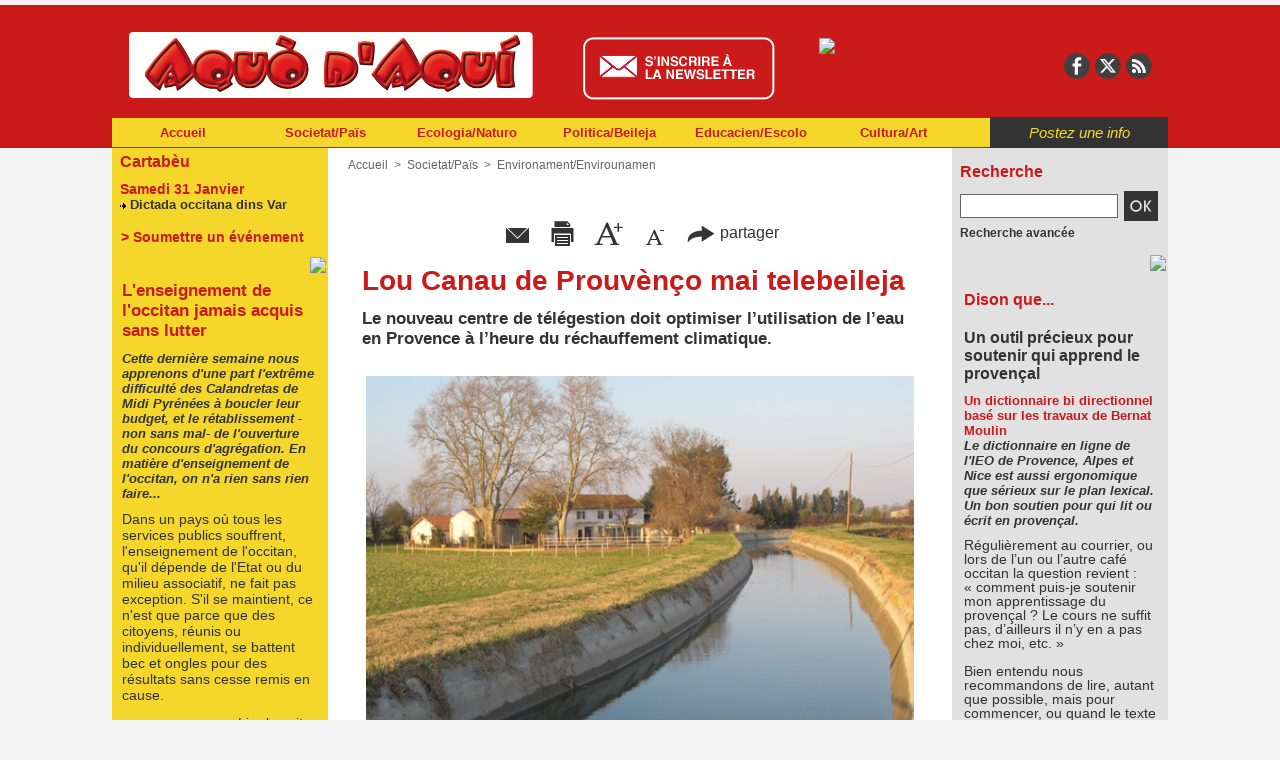

--- FILE ---
content_type: text/html; charset=UTF-8
request_url: https://www.aquodaqui.info/Lou-Canau-de-Prouvenco-mai-telebeileja_a1148.html
body_size: 14344
content:
<!DOCTYPE html PUBLIC "-//W3C//DTD XHTML 1.0 Strict//EN" "http://www.w3.org/TR/xhtml1/DTD/xhtml1-strict.dtd">
<html xmlns="http://www.w3.org/1999/xhtml" xmlns:og="http://ogp.me/ns#" xmlns:fb="http://ogp.me/ns/fb#" xml:lang="fr" lang="fr">
<head>
<title>Lou Canau de Prouvènço mai telebeileja</title>
 
<meta http-equiv="Content-Type" content="text/html; Charset=UTF-8" />
<meta name="author" lang="fr" content="Michel Neumuller" />
<meta name="keywords" content="Canal de Provence, Christian Magnin, réchauffement climatique, SCP" />
<meta name="description" content="Le nouveau centre de télégestion doit optimiser l’utilisation de l’eau en Provence à l’heure du réchauffement climatique." />

<meta property="og:url" content="https://www.aquodaqui.info/Lou-Canau-de-Prouvenco-mai-telebeileja_a1148.html" />
<meta name="image" property="og:image" content="https://www.aquodaqui.info/photo/art/grande/9355877-14968365.jpg?v=1461326395" />
<meta property="og:type" content="article" />
<meta property="og:title" content="Lou Canau de Prouvènço mai telebeileja" />
<meta property="og:description" content="Le nouveau centre de télégestion doit optimiser l’utilisation de l’eau en Provence à l’heure du réchauffement climatique." />
<meta property="og:site_name" content="Aquò d'Aqui" />
<meta property="twitter:card" content="summary_large_image" />
<meta property="twitter:image" content="https://www.aquodaqui.info/photo/art/grande/9355877-14968365.jpg?v=1461326395" />
<meta property="twitter:title" content="Lou Canau de Prouvènço mai telebeileja" />
<meta property="twitter:description" content="Le nouveau centre de télégestion doit optimiser l’utilisation de l’eau en Provence à l’heure du réchauffement climatique." />
<meta property="fb:app_id" content="197539567046056" />
<link rel="stylesheet" href="/var/style/style_4.css?v=1761849733" type="text/css" />
<link rel="stylesheet" media="only screen and (max-width : 800px)" href="/var/style/style_1104.css?v=1559829665" type="text/css" />
<link rel="stylesheet" href="/assets/css/gbfonts.min.css?v=1724246908" type="text/css">
<meta id="viewport" name="viewport" content="width=device-width, initial-scale=1.0, maximum-scale=1.0" />
<link id="css-responsive" rel="stylesheet" href="/_public/css/responsive.min.css?v=1731587507" type="text/css" />
<link rel="stylesheet" media="only screen and (max-width : 800px)" href="/var/style/style_1104_responsive.css?v=1559829665" type="text/css" />
<link rel="stylesheet" href="/var/style/style.4668958.css?v=1738226830" type="text/css" />
<link rel="stylesheet" href="/var/style/style.4668966.css?v=1589472735" type="text/css" />
<link rel="stylesheet" href="/var/style/style.4668961.css?v=1346336425" type="text/css" />
<link href="https://fonts.googleapis.com/css?family=Yanone+Kaffeesatz|Istok+Web|verdana|arial&display=swap" rel="stylesheet" type="text/css" />
<link rel="canonical" href="https://www.aquodaqui.info/Lou-Canau-de-Prouvenco-mai-telebeileja_a1148.html" />
<link rel="amphtml" href="https://www.aquodaqui.info/Lou-Canau-de-Prouvenco-mai-telebeileja_a1148.amp.html" />
<link rel="alternate" type="application/rss+xml" title="RSS" href="/xml/syndication.rss" />
<link rel="alternate" type="application/atom+xml" title="ATOM" href="/xml/atom.xml" />
<link rel="icon" href="/favicon.ico?v=1330607999" type="image/x-icon" />
<link rel="shortcut icon" href="/favicon.ico?v=1330607999" type="image/x-icon" />
 
<!-- Google file -->
<meta name="google-site-verification" content="27UJfG5VpNzJai0Jvc94vtbJXmUrpxSs0XxL0nK2ez0" />
 
<!-- Msn tags -->
<meta name="msvalidate.01" content="BA1BE87B6EB85413A19558D17D8DF57E" />
<script src="/_public/js/jquery-1.8.3.min.js?v=1731587507" type="text/javascript"></script>
<script src="/_public/js/regie_pub.js?v=1731587507" type="text/javascript"></script>
<script src="/_public/js/jquery-tiptip.min.js?v=1731587507" type="text/javascript"></script>
<script src="/_public/js/jquery.tools-1.2.7.min.js?v=1731587507" type="text/javascript"></script>
<script src="/_public/js/compress_jquery.ibox.js?v=1731587507" type="text/javascript"></script>
<script src="/_public/js/form.js?v=1731587507" type="text/javascript"></script>
<script src="/_public/js/compress_fonctions.js?v=1731587507" type="text/javascript"></script>
<script type="text/javascript">
/*<![CDATA[*//*---->*/
selected_page = ['article', ''];
selected_page = ['article', '9355877'];
var deploye10889058 = true;

function sfHover_10889058(id) {
	var func = 'hover';
	if ($('#css-responsive').length && parseInt($(window).width()) <= 800) { 
		func = 'click';
	}

	$('#' + id + ' li' + (func == 'click' ? ' > a' : '')).on(func, 
		function(e) { 
			var obj  = (func == 'click' ? $(this).parent('li') :  $(this));
			if (func == 'click') {
				$('#' + id + ' > li').each(function(index) { 
					if ($(this).attr('id') != obj.attr('id') && !$(this).find(obj).length) {
						$(this).find(' > ul:visible').each(function() { $(this).hide(); });
					}
				});
			}
			if(func == 'click' || e.type == 'mouseenter') { 
				if (obj.find('ul:first:hidden').length)	{
					sfHoverShow_10889058(obj); 
				} else if (func == 'click') {
					sfHoverHide_10889058(obj);
				}
				if (func == 'click' && obj.find('ul').length)	return false; 
			}
			else if (e.type == 'mouseleave') { sfHoverHide_10889058(obj); }
		}
	);
}
function sfHoverShow_10889058(obj) {
	obj.addClass('sfhover').css('z-index', 1000); obj.find('ul:first:hidden').each(function() { if ($(this).hasClass('lvl0')) $(this).show(); else $(this).show(); });
}
function sfHoverHide_10889058(obj) {
	obj.find('ul:visible').each(function() { if ($(this).hasClass('lvl0')) $(this).hide(); else $(this).hide();});
}
var oldTop_5457216, newTop_5457216, Timer_5457216, tmp_5457216 = 0, maxwidth_5457216;
var top_max, top_min;

function newsdefil_5457216(){
	 var img_newsdefil_5457216 = window.document.getElementById('img_newsdefil_5457216');
	 if (img_newsdefil_5457216 != null){
		 if (tmp_5457216 == 0){
			 top_max = 150;
			 top_min = 0;
			 window.document.getElementById('defilbox_5457216').style.top=top_max + 'px';
			 window.document.getElementById('defilbox_5457216').style.visibility='visible';
			 maxwidth_5457216 = img_newsdefil_5457216.offsetTop;
			 maxwidth_5457216 += top_max;
			 tmp_5457216 = 1;
		 }
		 else{
			 maxwidth_5457216 -= 2;
		 }
		 oldTop_5457216 = window.document.getElementById('defilbox_5457216').style.top;
		 pos = oldTop_5457216.indexOf('p');
		 if (pos > 0)	{ oldTop_5457216 = oldTop_5457216.substring(0,pos)*1;}
		 else		{ oldTop_5457216 = top_min;}
		 newTop_5457216 = newTop_5457216 * 1;
		 newTop_5457216 = oldTop_5457216 - 2;
		 if (maxwidth_5457216 < top_min)	{newTop_5457216 = top_max; tmp_5457216 = 0; window.document.getElementById('defilbox_5457216').style.visibility='hidden'}
		 window.document.getElementById('defilbox_5457216').style.top = newTop_5457216 + "px";
	 }
	 Timer_5457216 = setTimeout("newsdefil_5457216()", 100)
}

window.document.onload = newsdefil_5457216();

var deploye10889672 = true;

function sfHover_10889672(id) {
	var func = 'hover';
	if ($('#css-responsive').length && parseInt($(window).width()) <= 800) { 
		func = 'click';
	}

	$('#' + id + ' li' + (func == 'click' ? ' > a' : '')).on(func, 
		function(e) { 
			var obj  = (func == 'click' ? $(this).parent('li') :  $(this));
			if (func == 'click') {
				$('#' + id + ' > li').each(function(index) { 
					if ($(this).attr('id') != obj.attr('id') && !$(this).find(obj).length) {
						$(this).find(' > ul:visible').each(function() { $(this).hide(); });
					}
				});
			}
			if(func == 'click' || e.type == 'mouseenter') { 
				if (obj.find('ul:first:hidden').length)	{
					sfHoverShow_10889672(obj); 
				} else if (func == 'click') {
					sfHoverHide_10889672(obj);
				}
				if (func == 'click' && obj.find('ul').length)	return false; 
			}
			else if (e.type == 'mouseleave') { sfHoverHide_10889672(obj); }
		}
	);
}
function sfHoverShow_10889672(obj) {
	obj.addClass('sfhover').css('z-index', 1000); obj.find('ul:first:hidden').each(function() { if ($(this).hasClass('lvl0')) $(this).show(); else $(this).show(); });
}
function sfHoverHide_10889672(obj) {
	obj.find('ul:visible').each(function() { if ($(this).hasClass('lvl0')) $(this).hide(); else $(this).hide();});
}

 var GBRedirectionMode = 'IF_FOUND';
/*--*//*]]>*/

</script>
 
<!-- Perso tags -->
<!-- Facebook Pixel Code -->
<script>
  !function(f,b,e,v,n,t,s)
  {if(f.fbq)return;n=f.fbq=function(){n.callMethod?
  n.callMethod.apply(n,arguments):n.queue.push(arguments)};
  if(!f._fbq)f._fbq=n;n.push=n;n.loaded=!0;n.version='2.0';
  n.queue=[];t=b.createElement(e);t.async=!0;
  t.src=v;s=b.getElementsByTagName(e)[0];
  s.parentNode.insertBefore(t,s)}(window, document,'script',
  'https://connect.facebook.net/en_US/fbevents.js');
  fbq('init', '267360483903424');
  fbq('track', 'PageView');
</script>
<noscript><img height="1" width="1" style="display:none"
  src="https://www.facebook.com/tr?id=267360483903424&ev=PageView&noscript=1"
/></noscript>
<!-- End Facebook Pixel Code -->

<style type="text/css">
.mod_4668958 img, .mod_4668958 embed, .mod_4668958 table {
	 max-width: 548px;
}

.mod_4668958 .mod_4668958_pub {
	 min-width: 554px;
}

.mod_4668958 .mod_4668958_pub .cel1 {
	 padding: 0;
}

.mod_4668958 .photo.left .mod_4668958_pub, .mod_4668958 .photo.right .mod_4668958_pub {
	 min-width: 277px; margin: 15px 10px;
}

.mod_4668958 .photo.left .mod_4668958_pub {
	 margin-left: 0;
}

.mod_4668958 .photo.right .mod_4668958_pub {
	 margin-right: 0;
}

.mod_4668958 .para_14968365 .photo {
	 position: relative;
}


			#tiptip_holder {
				display: none;
				position: absolute;
				top: 0;
				left: 0;
				z-index: 99999;
			}
</style>

<!-- Google Analytics -->
<script type="text/javascript">

  var _gaq = _gaq || [];
  _gaq.push(['_setAccount', 'UA-32967868-1']);
  _gaq.push(['_trackPageview']);

  (function() {
    var ga = document.createElement('script'); ga.type = 'text/javascript'; ga.async = true;
    ga.src = ('https:' == document.location.protocol ? 'https://' : 'http://') + 'stats.g.doubleclick.net/dc.js';
    var s = document.getElementsByTagName('script')[0]; s.parentNode.insertBefore(ga, s);
  })();

</script>
 
</head>

<body class="mep4 home">
<div id="z_col_130_responsive" class="responsive-menu">


<!-- MOBI_swipe 28515711 -->
<div id="mod_28515711" class="mod_28515711 wm-module fullbackground  module-MOBI_swipe">
	 <div class="entete"><div class="fullmod">
		 <span>Aquò d'Aqui</span>
	 </div></div>
	<div class="cel1">
		 <ul>
			 <li class="liens" data-link="home,"><a href="https://www.aquodaqui.info/" >			 <span>
			 Accueil
			 </span>
</a></li>
			 <li class="liens" data-link="rubrique,15473580"><a href="/Dison-que_r46.html" >			 <span>
			 Dison que
			 </span>
</a></li>
			 <li class="liens" data-link="rubrique,15432601"><a href="/Environament-Envirounamen_r12.html" >			 <span>
			 Environament/Envirounamen
			 </span>
</a></li>
			 <li class="liens" data-link="rubrique,15432612"><a href="/Ecologia-Naturo_r4.html" >			 <span>
			 Ecologia/Naturo
			 </span>
</a></li>
			 <li class="liens" data-link="rubrique,15473548"><a href="/Colectivitats-Loucalo_r23.html" >			 <span>
			 Colectivitats/Loucalo
			 </span>
</a></li>
			 <li class="liens" data-link="rubrique,15473558"><a href="/Lenga-d-O_r31.html" >			 <span>
			 Lenga/d’O
			 </span>
</a></li>
			 <li class="liens" data-link="rubrique,15473569"><a href="/Scenas-Espetacle_r40.html" >			 <span>
			 Scènas/Espetacle
			 </span>
</a></li>
			 <li class="liens" data-link="rubrique,15432606"><a href="/Sciencias-Descuberto_r16.html" >			 <span>
			 Sciéncias/Descuberto
			 </span>
</a></li>
			 <li class="liens" data-link="rubrique,15473570"><a href="/Cancon-Musico_r41.html" >			 <span>
			 Cançon/Musico
			 </span>
</a></li>
		 </ul>
	</div>
</div>
</div>
<div id="main-responsive">

<div class="z_col0_td_inner z_td_colonne">
<!-- ********************************************** ZONE TITRE FULL ***************************************** -->
	 <div id="z_col0" class="full z_colonne">
		 <div class="z_col0_inner">
<div id="z_col0_responsive" class="module-responsive">

<!-- MOBI_titre 28515710 -->
<div id="mod_28515710" class="mod_28515710 module-MOBI_titre">
<div class="tablet-bg">
<div onclick="swipe()" class="swipe gbicongeneric icon-gbicongeneric-button-swipe-list"></div>
	 <a class="image mobile notablet" href="https://www.aquodaqui.info"><img src="https://www.aquodaqui.info/photo/iphone_titre_28515710.png?v=1559829618" alt="Aquo d'Aqui"  title="Aquo d'Aqui" /></a>
<div onclick="$('#search-28515710').toggle()" class="searchbutton gbicongeneric icon-gbicongeneric-search"></div>
<div id="search-28515710" class="searchbar" style="display:none">
<form action="/search/" method="get">
<div class="search-keyword"><input type="text" name="keyword" /></div>
<div class="search-button"><button>Rechercher</button></div>
</form>
</div>
</div>
</div>
</div>

<!-- pub 4685056 -->
<div id="ecart_after_4685056" class="ecart_col0" style="display:none"><hr /></div>

<!-- espace 34544730 -->
<div id="ecart_before_34544730" class="ecart_col0 " style="display:none"><hr /></div>
<div id="mod_34544730" class="mod_34544730 wm-module fullbackground "><hr /></div>
<div id="ecart_after_34544730" class="ecart_col0" style="display:none"><hr /></div>
<div id="ecart_before_4669700" class="ecart_col0 " style="display:none"><hr /></div>
<div id="mod_4669700" class="mod_4669700 wm-module module-responsive " style="_position:static">
<div class="fullmod">
<table cellpadding="0" cellspacing="0" class="module-combo nb-modules-4" style="position:relative; _position:static">
<tr>
<td class="celcombo1">
<!-- titre 4669701 -->
<div id="ecart_before_4669701" class="ecart_col0 " style="display:none"><hr /></div>
<div id="mod_4669701" class="mod_4669701 wm-module fullbackground "><div class="fullmod">
	 <div class="titre_image"><a href="https://www.aquodaqui.info/"><img src="/photo/titre_4669701.png?v=1421656352" alt="Aquo d'Aqui" title="Aquo d'Aqui" class="image"/></a></div>
</div></div>
</td>
<td class="celcombo2">
<!-- lien_perso 10889623 -->
<div id="ecart_before_10889623" class="ecart_col0 " style="display:none"><hr /></div>
<div id="mod_10889623" class="mod_10889623 wm-module fullbackground  module-lien_perso">
	 <div class="texte">
		 <a href="http://www.aquodaqui.info/newsletter/" target="_blank"> <img src="/photo/mod-10889623.png?v=1449589966" class="image" alt="http://www.aquodaqui.info/newsletter/"  /></a>
	 </div>
</div>
</td>
<td class="celcombo3">
<!-- html 22671492 -->
<div id="ecart_before_22671492" class="ecart_col0 module-responsive" style="display:none"><hr /></div>
	 <a href="https://www.helloasso.com/associations/association-aquo-d-aqui/adhesions/bulletin-d-abonnement/" target="_blank" ><img src="https://www.aquodaqui.info/docs/design/abo-new.gif" style="margin-top:8px" /></a>
</td>
<td class="celcombo4">
<!-- services_web2 4685060 -->
<div id="ecart_before_4685060" class="ecart_col0 " style="display:none"><hr /></div>
<div id="mod_4685060" class="mod_4685060 wm-module fullbackground  services_web2">
		 <div class="cel1">
					 <div class="lien">
						 <a href="http://www.facebook.com/aquo.daqui" style="height: 36px; line-height: 36px" target="_blank"><img src="/_images/services_web2/set7/facebook.png" alt="Facebook" title="Facebook" /></a>
					 </div>
					 <div class="lien">
						 <a href="http://twitter.com/Aquodaqui" style="height: 36px; line-height: 36px" target="_blank"><img src="/_images/services_web2/set7/twitter.png" alt="Twitter" title="Twitter" /></a>
					 </div>
					 <div class="lien">
						 <a href="http://www.aquodaqui.info/feeds" style="height: 36px; line-height: 36px" target="_blank"><img src="/_images/services_web2/set7/rss.png" alt="Rss" title="Rss" /></a>
					 </div>
	 <div class="clear"></div>
		 </div>
</div>
</td>
</tr>
</table>
</div>
</div>
<div id="ecart_after_4669700" class="ecart_col0" style="display:none"><hr /></div>
<div id="ecart_before_10889057" class="ecart_col0 " style="display:none"><hr /></div>
<div id="mod_10889057" class="mod_10889057 wm-module module-responsive " style="_position:static">
<div class="fullmod">
<table cellpadding="0" cellspacing="0" class="module-combo nb-modules-2" style="position:relative; _position:static">
<tr>
<td class="celcombo1">
<!-- menu_deployable 10889058 -->
<div id="ecart_before_10889058" class="ecart_col0 " style="display:none"><hr /></div>
<div id="mod_10889058" class="mod_10889058 module-menu_deployable wm-module fullbackground  colonne-b type-1 background-cell- " >
	 <div class="main_menu"><div class="fullmod">
		 <ul id="menuliste_10889058">
			 <li data-link="home," class=" titre first" id="menuliste_10889058_1"><a href="https://www.aquodaqui.info/" >Accueil</a></li>
			 <li data-link="rubrique,15432597" class=" titre" id="menuliste_10889058_2"><a href="/Societat-Pais_r1.html" >Societat/Païs</a>
			 	 <ul class="lvl0 ">
					 <li class="stitre responsive" style="display:none"><a href="/Societat-Pais_r1.html" ><span class="fake-margin" style="display:none">&nbsp;</span>Societat/Païs</a></li>
					 <li data-link="rubrique,15432601" class=" stitre" ><a href="/Environament-Envirounamen_r12.html" ><span class="fake-margin" style="display:none">&nbsp;</span>Environament/Envirounamen</a></li>
					 <li data-link="rubrique,15432603" class=" stitre" ><a href="/Energia-Energio_r13.html" ><span class="fake-margin" style="display:none">&nbsp;</span>Energia/Energìo</a></li>
					 <li data-link="rubrique,15432604" class=" stitre" ><a href="/Transport-Desplacamen_r14.html" ><span class="fake-margin" style="display:none">&nbsp;</span>Transpòrt/Desplaçamen</a></li>
					 <li data-link="rubrique,15432605" class=" stitre" ><a href="/Justicia-fach-e-facho_r15.html" ><span class="fake-margin" style="display:none">&nbsp;</span>Justícia/fach e facho</a></li>
					 <li data-link="rubrique,15432606" class=" stitre" ><a href="/Sciencias-Descuberto_r16.html" ><span class="fake-margin" style="display:none">&nbsp;</span>Sciéncias/Descuberto</a></li>
					 <li data-link="rubrique,15432607" class=" stitre" ><a href="/Santat-Medecino_r17.html" ><span class="fake-margin" style="display:none">&nbsp;</span>Santat/Medecino</a></li>
					 <li data-link="rubrique,15432608" class=" stitre" ><a href="/Lesers-S-espaceja_r18.html" ><span class="fake-margin" style="display:none">&nbsp;</span>Lesers/S’espaceja</a></li>
					 <li data-link="rubrique,15432609" class=" stitre" ><a href="/Imigrar-Despatria_r19.html" ><span class="fake-margin" style="display:none">&nbsp;</span>Imigrar/Despatria</a></li>
					 <li data-link="rubrique,15432609" class=" stitre" ><a href="/Imigrar-Despatria_r19.html" ><span class="fake-margin" style="display:none">&nbsp;</span>Imigrar/Despatria</a></li>
					 <li data-link="rubrique,15432610" class=" stitre" ><a href="/Etnias-Pople_r20.html" ><span class="fake-margin" style="display:none">&nbsp;</span>Etnias/Pople</a></li>
					 <li data-link="rubrique,15432611" class=" stitre slast" ><a href="/Gents-Persounalita_r21.html" ><span class="fake-margin" style="display:none">&nbsp;</span>Gents/Persounalita</a></li>
				 </ul>
			 </li>
			 <li data-link="rubrique,15432612" class=" titre" id="menuliste_10889058_3"><a href="/Ecologia-Naturo_r4.html" >Ecologia/Naturo</a></li>
			 <li data-link="rubrique,15473546" class=" titre" id="menuliste_10889058_4"><a href="/Politica-Beileja_r5.html" >Politica/Beileja</a>
			 	 <ul class="lvl0 ">
					 <li class="stitre responsive" style="display:none"><a href="/Politica-Beileja_r5.html" ><span class="fake-margin" style="display:none">&nbsp;</span>Politica/Beileja</a></li>
					 <li data-link="rubrique,15473547" class=" stitre" ><a href="/Assembladas-Reglamen_r22.html" ><span class="fake-margin" style="display:none">&nbsp;</span>Assembladas/Reglamen</a></li>
					 <li data-link="rubrique,15473548" class=" stitre" ><a href="/Colectivitats-Loucalo_r23.html" ><span class="fake-margin" style="display:none">&nbsp;</span>Colectivitats/Loucalo</a></li>
					 <li data-link="rubrique,15473549" class=" stitre" ><a href="/Agencament-Urbanisme_r24.html" ><span class="fake-margin" style="display:none">&nbsp;</span>Agençament/Urbanisme</a></li>
					 <li data-link="rubrique,15473551" class=" stitre" ><a href="/Bailes-Pouliti_r25.html" ><span class="fake-margin" style="display:none">&nbsp;</span>Bailes/Pouliti</a></li>
					 <li data-link="rubrique,15473552" class=" stitre" ><a href="/Sociau-Sendicau_r26.html" ><span class="fake-margin" style="display:none">&nbsp;</span>Sociau/Sendicau</a></li>
					 <li data-link="rubrique,15473553" class=" stitre" ><a href="/S-alestis-Vendra_r27.html" ><span class="fake-margin" style="display:none">&nbsp;</span>S’alestís/Vendra</a></li>
					 <li data-link="rubrique,15473554" class=" stitre" ><a href="/Conflicts-Tenesoun_r28.html" ><span class="fake-margin" style="display:none">&nbsp;</span>Conflicts/Tenesoun</a></li>
					 <li data-link="rubrique,15473555" class=" stitre" ><a href="/Gents-Persounalita_r29.html" ><span class="fake-margin" style="display:none">&nbsp;</span>Gents/Persounalita</a></li>
					 <li data-link="rubrique,15473556" class=" stitre slast" ><a href="/Estrangier-Internaciounau_r30.html" ><span class="fake-margin" style="display:none">&nbsp;</span>Estrangier/Internaciounau</a></li>
				 </ul>
			 </li>
			 <li data-link="rubrique,15473557" class=" titre" id="menuliste_10889058_5"><a href="/Educacien-Escolo_r6.html" >Educacien/Escolo</a>
			 	 <ul class="lvl0 ">
					 <li class="stitre responsive" style="display:none"><a href="/Educacien-Escolo_r6.html" ><span class="fake-margin" style="display:none">&nbsp;</span>Educacien/Escolo</a></li>
					 <li data-link="rubrique,15473558" class=" stitre" ><a href="/Lenga-d-O_r31.html" ><span class="fake-margin" style="display:none">&nbsp;</span>Lenga/d’O</a></li>
					 <li data-link="rubrique,15473560" class=" stitre" ><a href="/Formacien-Mestie_r32.html" ><span class="fake-margin" style="display:none">&nbsp;</span>Formacien/Mestié</a></li>
					 <li data-link="rubrique,15473561" class=" stitre" ><a href="/Ensenhaires-Persounau_r33.html" ><span class="fake-margin" style="display:none">&nbsp;</span>Ensenhaires/Persounau</a></li>
					 <li data-link="rubrique,15473562" class=" stitre" ><a href="/Mairala-Coumunalo_r34.html" ><span class="fake-margin" style="display:none">&nbsp;</span>Mairala/Coumunalo</a></li>
					 <li data-link="rubrique,15473563" class=" stitre" ><a href="/Calandreta-Priva_r35.html" ><span class="fake-margin" style="display:none">&nbsp;</span>Calandreta/Priva</a></li>
					 <li data-link="rubrique,15473564" class=" stitre" ><a href="/Universitat-Faculta_r36.html" ><span class="fake-margin" style="display:none">&nbsp;</span>Universitat/Faculta</a></li>
					 <li data-link="rubrique,15473564" class=" stitre" ><a href="/Universitat-Faculta_r36.html" ><span class="fake-margin" style="display:none">&nbsp;</span>Universitat/Faculta</a></li>
					 <li data-link="rubrique,15473565" class=" stitre" ><a href="/Recerca-Trouva_r37.html" ><span class="fake-margin" style="display:none">&nbsp;</span>Recerca/Trouva</a></li>
					 <li data-link="rubrique,15473566" class=" stitre" ><a href="/Professionau-Teini_r38.html" ><span class="fake-margin" style="display:none">&nbsp;</span>Professionau/Teini</a></li>
					 <li data-link="rubrique,15473567" class=" stitre slast" ><a href="/Gents-Persounalita_r39.html" ><span class="fake-margin" style="display:none">&nbsp;</span>Gents/Persounalita</a></li>
				 </ul>
			 </li>
			 <li data-link="rubrique,15473568" class=" titre last" id="menuliste_10889058_6"><a href="/Cultura-Art_r7.html" >Cultura/Art</a>
			 	 <ul class="lvl0 ">
					 <li class="stitre responsive" style="display:none"><a href="/Cultura-Art_r7.html" ><span class="fake-margin" style="display:none">&nbsp;</span>Cultura/Art</a></li>
					 <li data-link="rubrique,15473569" class=" stitre" ><a href="/Scenas-Espetacle_r40.html" ><span class="fake-margin" style="display:none">&nbsp;</span>Scènas/Espetacle</a></li>
					 <li data-link="rubrique,15473570" class=" stitre" ><a href="/Cancon-Musico_r41.html" ><span class="fake-margin" style="display:none">&nbsp;</span>Cançon/Musico</a></li>
					 <li data-link="rubrique,15473571" class=" stitre" ><a href="/Arts-Plastician_r42.html" ><span class="fake-margin" style="display:none">&nbsp;</span>Arts/Plastician</a></li>
					 <li data-link="rubrique,15473572" class=" stitre" ><a href="/Cinema-Visuau_r43.html" ><span class="fake-margin" style="display:none">&nbsp;</span>Cinema/Visuau</a></li>
					 <li data-link="rubrique,15473573" class=" stitre" ><a href="/Escriure-Publica_r44.html" ><span class="fake-margin" style="display:none">&nbsp;</span>Escriure/Publica</a></li>
					 <li data-link="rubrique,15473574" class=" stitre slast" ><a href="/Gents-Persounalita_r45.html" ><span class="fake-margin" style="display:none">&nbsp;</span>Gents/Persounalita</a></li>
				 </ul>
			 </li>
		 </ul>
	 <div class="break" style="_height:auto;"></div>
	 </div></div>
	 <div class="clear"></div>
	 <script type="text/javascript">sfHover_10889058('menuliste_10889058')</script>
</div>
</td>
<td class="celcombo2">
<!-- lien_perso 10889266 -->
<div id="ecart_before_10889266" class="ecart_col0 " style="display:none"><hr /></div>
<div id="mod_10889266" class="mod_10889266 wm-module fullbackground  module-lien_perso">
	 <div class="texte">
		 <a href="/submit/" > Postez une info</a>
	 </div>
</div>
</td>
</tr>
</table>
</div>
</div>
		 </div>
	 </div>
<!-- ********************************************** FIN ZONE TITRE FULL ************************************* -->
</div>
<div id="main">
<table id="main_table_inner" cellspacing="0">
<tr class="tr_median">
<td class="z_col1_td_inner z_td_colonne before-main-colonne">
<!-- ********************************************** COLONNE 1 ********************************************** -->
<div id="z_col1" class="z_colonne">
	 <div class="z_col1_inner z_col_median">
		 <div class="inner">

<!-- agenda 4668904 -->
<div id="mod_4668904" class="mod_4668904 wm-module fullbackground  module-agenda type-2">
	 <div class="entete"><div class="fullmod">
		 <a href="/agenda/">Cartabèu</a>
	 </div></div>
	 <ul class="liste_agenda">
		 <li class="cel1 alone">
			 <div class="evenement">
				 <div class="timeline">Samedi 31 Janvier</div>
				 <img class="image middle nomargin" src="https://www.aquodaqui.info/_images/preset/puces/arrow46.gif?v=1732287502" alt=""  /> 
				 <a href="https://www.aquodaqui.info/agenda/Dictada-occitana-dins-Var_ae2048591.html">Dictada occitana dins Var</a><br />
			 </div>
		 </li>
	 </ul>
</div>
<div id="ecart_after_4668904" class="ecart_col1"><hr /></div>

<!-- lien_perso 30168469 -->
<div id="ecart_before_30168469" class="ecart_col1 responsive" style="display:none"><hr /></div>
<div id="mod_30168469" class="mod_30168469 wm-module fullbackground  module-lien_perso">
	 <div class="texte">
		 <a href="https://www.aquodaqui.info/agenda/submit/" > > Soumettre un événement</a>
	 </div>
</div>
<div id="ecart_after_30168469" class="ecart_col1"><hr /></div>

<!-- html 4684855 -->
<div id="ecart_before_4684855" class="ecart_col1 responsive" style="display:none"><hr /></div>
	 <div align="right"><img src="https://www.aquodaqui.info/docs/design/separateur_blanc_2019.png" width="100%"  /></div>
<div id="ecart_after_4684855" class="ecart_col1"><hr /></div>

<!-- article 4668917 -->
<div id="mod_4668917" class="mod_4668917 article wm-module fullbackground  module-article">
	 <div class="cel1">
		 <h3 class="titre">L'enseignement de l'occitan jamais acquis sans lutter</h3>
		 <h4 class="chapeau">Cette dernière semaine nous apprenons d'une part l'extrême difficulté des Calandretas de Midi Pyrénées à boucler leur budget, et le rétablissement -non sans mal- de l'ouverture du concours d'agrégation. En matière d'enseignement de l'occitan, on n'a rien sans rien faire...</h4>
		 <div class="texte">
			 Dans un pays où tous les services publics souffrent, l'enseignement de l'occitan, qu'il dépende de l'Etat ou du milieu associatif, ne fait pas exception. S'il se maintient, ce n'est que parce que des citoyens, réunis ou individuellement, se battent bec et ongles pour des résultats sans cesse remis en cause.
		 </div>
		 <br class="clear" />
		 <div class="lire_suite">
			 <a href="/L-enseignement-de-l-occitan-jamais-acquis-sans-lutter_a2630.html"><span class="texte_lire_suite">Lire la suite</span></a>
		 </div>
	 </div>
</div>
<div id="ecart_after_4668917" class="ecart_col1"><hr /></div>

<!-- html 5457217 -->
<div id="ecart_before_5457217" class="ecart_col1 responsive" style="display:none"><hr /></div>
	 <div align="right"><img src="https://www.aquodaqui.info/docs/design/separateur_blanc_2019.png" width="100%"  /></div>
<div id="ecart_after_5457217" class="ecart_col1"><hr /></div>

<!-- espace 30821114 -->
<div id="ecart_before_30821114" class="ecart_col1 responsive" style="display:none"><hr /></div>
<div id="mod_30821114" class="mod_30821114 wm-module fullbackground "><hr /></div>
<div id="ecart_after_30821114" class="ecart_col1"><hr /></div>

<!-- espace 5452899 -->
<div id="ecart_before_5452899" class="ecart_col1 responsive" style="display:none"><hr /></div>
<div id="mod_5452899" class="mod_5452899 wm-module fullbackground "><hr /></div>
<div id="ecart_after_5452899" class="ecart_col1"><hr /></div>

<!-- news 5457216 -->
<div id="ecart_before_5457216" class="ecart_col1 responsive" style="display:none"><hr /></div>
<div id="mod_5457216" class="mod_5457216 wm-module fullbackground  news module-news type-1">
	 <div class="entete"><div class="fullmod">
		 <span>Les articles les plus commentés</span>
	 </div></div>
	 <div class="list-news nb-col-0">
	 <div class="support" onmouseover="javascript:clearTimeout(Timer_5457216);" onmouseout="javascript:newsdefil_5457216();">
		 <div id="defilbox_5457216" class="defilbox">
			 <img src="/_images/1.gif" id="img_newsdefil_5457216" class="image" alt="" />
		 </div>
	 </div>
	 </div>
</div>
<div id="ecart_after_5457216" class="ecart_col1"><hr /></div>

<!-- html 34768975 -->
<div id="ecart_before_34768975" class="ecart_col1 responsive" style="display:none"><hr /></div>
	 <div align="right"><img src="https://www.aquodaqui.info/docs/design/separateur_blanc_2019.png" width="100%"  /></div>
<div id="ecart_after_34768975" class="ecart_col1"><hr /></div>

<!-- espace 34768978 -->
<div id="ecart_before_34768978" class="ecart_col1 responsive" style="display:none"><hr /></div>
<div id="mod_34768978" class="mod_34768978 wm-module fullbackground "><hr /></div>
<div id="ecart_after_34768978" class="ecart_col1"><hr /></div>

<!-- menu_static 4960127 -->
<div id="ecart_before_4960127" class="ecart_col1 responsive" style="display:none"><hr /></div>
<div id="mod_4960127" class="mod_4960127 wm-module fullbackground  menu_static colonne-c background-cell- ">
	 <div class="entete"><div class="fullmod">
		 <span>Nòstrei partenaris </span>
	 </div></div>
	 <ul class="menu">
		 <li class="id1 cel1 keep-padding titre first">
			 <a href="http://www.regionpaca.fr/vivre-ensemble/culture/cultures-regionales.html" data-link="externe,http://www.regionpaca.fr/vivre-ensemble/culture/cultures-regionales.html" target="_blank">
				 <img src="/photo/mod-4960127-699108.png?v=1646304907" class="image" alt="Région Paca" />
			 </a>
		 </li>
		 <li class="id2 cel2 keep-padding titre  last">
			 <a href="https://www.departement13.fr/" data-link="externe,https://www.departement13.fr/" target="_blank">
				 <img src="/photo/mod-4960127-775073.png?v=1614597938" class="image" alt="CG13" />
			 </a>
		 </li>
	 </ul>
</div>
<div id="ecart_after_4960127" class="ecart_col1"><hr /></div>

<!-- html 4960130 -->
<div id="ecart_before_4960130" class="ecart_col1 responsive" style="display:none"><hr /></div>
	 <div align="right"><img src="https://www.aquodaqui.info/docs/design/separateur_blanc_2019.png" width="100%"  /></div>
		 </div>
	 </div>
</div>
<!-- ********************************************** FIN COLONNE 1 ****************************************** -->
</td>
<td class="z_col2_td_inner z_td_colonne main-colonne">
<!-- ********************************************** COLONNE 2 ********************************************** -->
<div id="z_col2" class="z_colonne">
	 <div class="z_col2_inner z_col_median">
		 <div class="inner">
<div id="breads" class="breadcrump breadcrumbs">
	 <a href="https://www.aquodaqui.info/">Accueil</a>
	 <span class="sepbread">&nbsp;&gt;&nbsp;</span>
	 <a href="/Societat-Pais_r1.html">Societat/Païs</a>
	 <span class="sepbread">&nbsp;&gt;&nbsp;</span>
	 <a href="/Environament-Envirounamen_r12.html">Environament/Envirounamen</a>
	 <div class="clear separate"><hr /></div>
</div>

<!-- espace 5120223 -->
<div id="mod_5120223" class="mod_5120223 wm-module fullbackground "><hr /></div>
<div class="ecart_col2" style="display:none"><hr /></div>
<div id="mod_4668958" class="mod_4668958 wm-module fullbackground  page2_article article-1148">
	 <div class="cel1">
		 <br class="texte clear" />
		 <div class="boutons_ligne" id="boutons">
<a class="bt-mail" rel="nofollow" href="/send/9355877/"><img src="/_images/icones/bt_mail_10.png?v=1731587505" class="image middle" alt="" title=""  /></a>			 &nbsp;&nbsp;
<a class="bt-print" rel="nofollow" onclick="window.open(this.href,'_blank', 'width=600, height=800, scrollbars=yes, menubar=yes, resizable=yes');return false;" href="/Lou-Canau-de-Prouvenco-mai-telebeileja_a1148.html?print=1"><img src="/_images/icones/bt_print_10.png?v=1731587505" class="image middle" alt="" title=""  /></a>			 &nbsp;&nbsp;
<a class="bt-plus" href="javascript:void(0)" onclick="javascript:setSize(10, 'access')"><img src="/_images/icones/bt_fontplus_10.png?v=1731587505" class="image pointer middle" alt="" title=""  /></a>			 &nbsp;&nbsp;
<a class="bt-moins" href="javascript:void(0)" onclick="javascript:setSize(-10, 'access')"><img src="/_images/icones/bt_fontmoins_10.png?v=1731587505" class="image pointer middle" alt="" title=""  /></a>			 &nbsp;&nbsp;
<a class="bt-share" href="javascript:void(0)" id="share_boutons_4668958"><img src="/_images/icones/bt_share_10.png?v=1731587505" class="image middle" alt="partager" title="partager"  />&nbsp;partager</a>
		 </div>
		 <div class="titre">
			 <h1 class="access">
				 Lou Canau de Prouvènço mai telebeileja
			 </h1>
		 </div>
		 <br class="texte clear" />
		 <div class="chapeau" style="">
			 <h3 class="access">
				 Le nouveau centre de télégestion doit optimiser l’utilisation de l’eau en Provence à l’heure du réchauffement climatique.
			 </h3>
		 </div>
		 <br class="texte clear" />
	 <div class="entry-content instapaper_body">
		 <br id="sep_para_1" class="sep_para access"/>
		 <div id="para_1" class="para_14968365 resize" style="">
			 <div class="photo shadow top" style="margin-bottom: 10px">
				 <a href="javascript:void(0)" rel="https://www.aquodaqui.info/photo/art/grande/9355877-14968365.jpg?v=1461326395&amp;ibox" title="210 km d'ouvrages principaux et des centaines de canaux secondaires, vannes, pompes, etc. gérés à partir du nouveau centre du Tholonet pour deux millions d'utilisateurs (photo MN)"><img class="responsive"  style="display:none" src="https://www.aquodaqui.info/photo/art/grande/9355877-14968365.jpg?v=1461326395" alt="210 km d'ouvrages principaux et des centaines de canaux secondaires, vannes, pompes, etc. gérés à partir du nouveau centre du Tholonet pour deux millions d'utilisateurs (photo MN)" title="210 km d'ouvrages principaux et des centaines de canaux secondaires, vannes, pompes, etc. gérés à partir du nouveau centre du Tholonet pour deux millions d'utilisateurs (photo MN)" />
<img class="not-responsive"  src="https://www.aquodaqui.info/photo/art/default/9355877-14968365.jpg?v=1461326472" alt="210 km d'ouvrages principaux et des centaines de canaux secondaires, vannes, pompes, etc. gérés à partir du nouveau centre du Tholonet pour deux millions d'utilisateurs (photo MN)" title="210 km d'ouvrages principaux et des centaines de canaux secondaires, vannes, pompes, etc. gérés à partir du nouveau centre du Tholonet pour deux millions d'utilisateurs (photo MN)" width="548" /></a>
				 <div class="legende legende_14968365">
					 210 km d'ouvrages principaux et des centaines de canaux secondaires, vannes, pompes, etc. gérés à partir du nouveau centre du Tholonet pour deux millions d'utilisateurs (photo MN)
				 </div>
			 </div>
			 <div class="texte">
				 <div class="access firstletter">
					 Emé 220 milien de mètre cubo d’aigo chasque an que passon dins si canau e àutri roubino, sus e souto terro, la Soucieta dóu Canau de Prouvènço tenié pèr uno grosso escoumesso de beileja la distribucioun de la mita o quàsi de la poupulacioun prouvençalo. <br />  &nbsp; <br />  Vèn d’inaugura soun nouvèu cèntre de telegestioun, que déu gaubeja quàuqui 210 km d’óubrage, quatre vint cinc restanco e jaço d’aigo, e quatre vint tres estacioun de poumpage. <br />  &nbsp; <br />  Au sèti d’aquelo soucieta publico neissudo en 1957, au Toulounet, lou cèntre, qu’a cousta dous milien d’€uro, sera beileja per sièis persouno, mai de cop en astrento au siéu. Es qu’em’un ourdinatour, à l’oustau es poussible de viha sus la bono tengudo de tant d’óubrage. <br />  &nbsp; <br />  <em>«&nbsp;Lou principau avantage es segur qu’emé d’acidènt, poudrian èstre mai reatiéu&nbsp;»</em> que dis Christian Magnin, lou baile de la Teinico à la <a class="liens" href="https://www.canal-de-provence.com/Accueil/Actualit%C3%A9s/VotreActualit%C3%A9/tabid/322/idNews/569/language/fr-FR/Default.aspx" target="_blank">SCP.</a>  <em>«&nbsp;Mai segur qu’em’acò, mai que tout poudren geri l’aigo pèr n’en perdre mens qu’avans dins la naturo&nbsp;».</em> <br />  &nbsp; <br />  A l’ouro que lou rescaufamen climati 	 <a class="liens" id='pointeribox1' href="javascript:void(0)" rel="/index.php?preaction=ibox_glossaire&amp;numero=713&amp;ibox&amp;width=320"  title=""><span class="linkword_safe liens" >chirouno</span></a>
 tóuti lei gestiounàri d’aigo, sera pas de neglegi.
				 </div>
			 </div>
			 <div class="clear"></div>
		 </div>
	 </div>
		 <br class="texte clear" />
		 <div id="date" class="date">
			 <div class="access">Vendredi 22 Avril 2016</div>
		 </div>
		 <div class="real-auteur auteur">
			 <div class="access">Michel Neumuller</div>
		 </div>
		 <br class="texte clear" />
<br />		 <div class="bloc_tags auteur">
			 <div class="access"><span class="code_tags">Tags</span> : 
<a  class="liens" href='/tags/Canal+de+Provence/'>Canal de Provence</a><span>, </span><a  class="liens" href='/tags/Christian+Magnin/'>Christian Magnin</a><span>, </span><a  class="liens" href='/tags/r%C3%A9chauffement+climatique/'>réchauffement climatique</a><span>, </span><a  class="liens" href='/tags/SCP/'>SCP</a>
			 </div>
		 </div>
		 <br class="texte clear" />
 <div style="display:none" id="hidden_fields"></div>

		 <br />
		 <!-- page2_commentaire -->
		 <a id="comments"></a>
		 <div id="mod_4668961" class="param_commentaire mod_4668961 wm-module fullbackground ">
			 <div class="cel1">
				 <a id="last_comment"></a>
			 <div id="div_form_comment">
				 <a id="infoscom"></a>
				 <div id="infos_fond_div" style="display:none;"></div>
				 <div id="title_new_comment" class="infos">Nouveau commentaire : </div>
				 <form id="form_comment" action="/Lou-Canau-de-Prouvenco-mai-telebeileja_a1148.html#last_comment" method="post" accept-charset="UTF-8">
					 <div class="infos encadre">
						 <input type="hidden" name="action" value="article" />
						 <input type="hidden" name="id_article" value="9355877" />
						 <input type="hidden" name="id_article_reel" value="9355877" />
						 <input type="hidden" name="ajout_commentaire" value="oui" />
						 <input type="hidden" name="type_enreg" value="" />
						 <input type="hidden" name="type" value="" />
						 <div class="form">
				 <div id="inputs">
					<div id="div_a_pseudo" style="">
<label style="">Nom * :</label>
<div class="inputrow" style="">
	 <input class="button" onfocus="del_error(this.id)" type="text" id="a_pseudo" name="a_pseudo" value=""  maxlength="250" />
	 <div id="error_a_pseudo" class="error"></div>
</div>
<div class="inforow"> </div>
</div>
<div class="break"></div>
					<div id="div_a_email" style="">
<label style="">Adresse email (non publiée) * :</label>
<div class="inputrow" style="">
	 <input class="button" onfocus="del_error(this.id)" type="text" id="a_email" name="a_email" value=""  maxlength="120" />
	 <div id="error_a_email" class="error"></div>
</div>
<div class="inforow"> </div>
</div>
<div class="break"></div>
					<div id="div_a_url" style="">
<label style="">Site web :</label>
<div class="inputrow" style="">
	 <input class="button" onfocus="del_error(this.id)" type="text" id="a_url" name="a_url" value=""  />
	 <div id="error_a_url" class="error"></div>
</div>
<div class="inforow"> </div>
</div>
<div class="break"></div>
				 </div>
				 <label style="display:block;margin-bottom:3px">Commentaire * :</label>
				 <div class="inputrow" style="padding-top:5px">
					 <textarea id="a_commentaire" class="button" onfocus="del_error('a_commentaire')" name="a_commentaire" rows="8"></textarea>
					 <div id="error_a_commentaire" class="error"></div>
				 </div>
			 <div class="clear"></div>
				 <div id="notify">
					<div class="radiorow">
		 <input type="checkbox" name="a_notify" id="a_notify" value="yes"  /> <label for="a_notify" class="champ" style="display:inline">Me notifier l'arrivée de nouveaux commentaires</label><br/>
		 <div id="error_a_notify" class="error"></div>
</div>
<div class="break"></div>
				 </div>
						 </div>
						 <div class="submit" style="margin:10px 0">
							 <input type="submit" value="Proposer" class="button2" />
						 </div>
					 </div>
				 </form>
			 </div>
		 </div>
		 </div>
 
		 <div id="entete_liste">
		 <br />
		 <div class="entete_liste">
			 <div class="access" style="padding-top:5px">Dans la même rubrique :</div>
		 </div>
		 <div class="break" style="padding-bottom: 10px"></div>
		 <div class="titre_liste first">
			 <h3 class="access">
			 <a class="access" href="/En-Avinhon-dos-arquitectas-acordon-bastir-e-respect-de-l-environament_a2629.html">			 <img class="image middle nomargin" src="https://www.aquodaqui.info/_images/preset/puces/arrow34.gif?v=1732287502" alt=""  /> 
En Avinhon dos arquitectas acòrdon bastir e respect de l’environament</a>
			 <span class="access"> - 30/09/2025</span>			 </h3>
		 </div>
		 <div class="titre_liste">
			 <h3 class="access">
			 <a class="access" href="/Un-trauc-de-virga-vist-despuei-tota-la-Provenca_a2626.html">			 <img class="image middle nomargin" src="https://www.aquodaqui.info/_images/preset/puces/arrow34.gif?v=1732287502" alt=""  /> 
Un trauc de virga vist despuei tota la Provença</a>
			 <span class="access"> - 28/09/2025</span>			 </h3>
		 </div>
		 <div class="titre_liste">
			 <h3 class="access">
			 <a class="access" href="/Apres-l-incendi-destrussaire-dei-Corbieras_a2609.html">			 <img class="image middle nomargin" src="https://www.aquodaqui.info/_images/preset/puces/arrow34.gif?v=1732287502" alt=""  /> 
Après l'incendi destrussaire dei Corbièras</a>
			 <span class="access"> - 14/08/2025</span>			 </h3>
		 </div>
		 <div class="titre_liste">
			 <h3 class="access">
			 <a class="access" href="/Un-segond-episodi-junhenc-de-pollucion-a-l-ozon-en-Provenca_a2606.html">			 <img class="image middle nomargin" src="https://www.aquodaqui.info/_images/preset/puces/arrow34.gif?v=1732287502" alt=""  /> 
Un segond episòdi junhenc de pollucion a l’ozòn en Provença</a>
			 <span class="access"> - 03/07/2025</span>			 </h3>
		 </div>
		 <div class="titre_liste">
		 <div class="pager">
			 <a class="sel" rel="nofollow" href="javascript:void(0)" onclick='recharge("entete_liste", "/index.php?start=0&amp;numero=1148&amp;preaction=mymodule&amp;id_param=4668958&amp;java=false&amp;ajax=true&amp;show=liste_articles&amp;numero=1148")'>1</a>
			 <a  rel="nofollow" href="javascript:void(0)" onclick='recharge("entete_liste", "/index.php?start=4&amp;numero=1148&amp;preaction=mymodule&amp;id_param=4668958&amp;java=false&amp;ajax=true&amp;show=liste_articles&amp;numero=1148")'>2</a>
			 <a  rel="nofollow" href="javascript:void(0)" onclick='recharge("entete_liste", "/index.php?start=8&amp;numero=1148&amp;preaction=mymodule&amp;id_param=4668958&amp;java=false&amp;ajax=true&amp;show=liste_articles&amp;numero=1148")'>3</a>
			 <a  rel="nofollow" href="javascript:void(0)" onclick='recharge("entete_liste", "/index.php?start=12&amp;numero=1148&amp;preaction=mymodule&amp;id_param=4668958&amp;java=false&amp;ajax=true&amp;show=liste_articles&amp;numero=1148")'>4</a>
			 <a  rel="nofollow" href="javascript:void(0)" onclick='recharge("entete_liste", "/index.php?start=16&amp;numero=1148&amp;preaction=mymodule&amp;id_param=4668958&amp;java=false&amp;ajax=true&amp;show=liste_articles&amp;numero=1148")'>5</a>
			 <a rel="nofollow" href="javascript:void(0)" onclick='recharge("entete_liste", "/index.php?start=4&amp;numero=1148&amp;preaction=mymodule&amp;id_param=4668958&amp;java=false&amp;ajax=true&amp;show=liste_articles&amp;numero=1148")'>&raquo;</a>
			 <span>...</span>
			 <a  rel="nofollow" href="javascript:void(0)" onclick='recharge("entete_liste", "/index.php?start=76&amp;numero=1148&amp;preaction=mymodule&amp;id_param=4668958&amp;java=false&amp;ajax=true&amp;show=liste_articles&amp;numero=1148")'>20</a>
		 </div>
		 </div>
		 </div>
	 </div>
</div>
<div id="ecart_after_4668958" class="ecart_col2" style="display:none"><hr /></div>

<!-- espace 4684788 -->
<div id="ecart_before_4684788" class="ecart_col2 responsive" style="display:none"><hr /></div>
<div id="mod_4684788" class="mod_4684788 wm-module fullbackground "><hr /></div>
<div class="ecart_col2" style="display:none"><hr /></div>

<!-- article 4668982 -->
<div id="ecart_before_4668982" class="ecart_col2 responsive" style="display:none"><hr /></div>
<div id="mod_4668982" class="mod_4668982 article wm-module fullbackground  module-article">
	 <div class="cel1">
		 <h3 class="titre">Copyright</h3>
		 <div class="texte">
			 Les articles diffusés sur Aquo d'Aqui.info sont protégés par la législation sur les droits d'auteur et le copyright. Il est interdit de les diffuser hors le site d'Aquo d'Aqui, sauf autorisation expresse de son créateur.
		 </div>
		 <br class="clear" />
	 </div>
</div>
<div class="ecart_col2" style="display:none"><hr /></div>
		 </div>
	 </div>
</div>
<!-- ********************************************** FIN COLONNE 2 ****************************************** -->
</td>
<td class="z_col3_td_inner z_td_colonne">
<!-- ********************************************** COLONNE 3 ********************************************** -->
<div id="z_col3" class="z_colonne">
	 <div class="z_col3_inner z_col_median">
		 <div class="inner">

<!-- recherche 4717648 -->
<div id="mod_4717648" class="mod_4717648 wm-module fullbackground  recherche type-1">
	 <form id="form_4717648" action="/search/" method="get" enctype="application/x-www-form-urlencoded" >
	 <div class="entete"><div class="fullmod">
		 <span>Recherche</span>
	 </div></div>
		 <div class="cel1">
			 			 <span><span class="cel">
<input type="text" style="width:150px" id="keyword_4717648" name="keyword" value="" class="button"   />			 </span><span class="cel">
<input type="image" src="/photo/mod-4717648-1.png?v=1579688674" alt="OK" />
			 </span></span>
			 <div class="avance" style="margin-top:5px">
				 <a href="/search/?avance=1">Recherche avancée</a>
			 </div>
		 </div>
	 </form>
</div>
<div id="ecart_after_4717648" class="ecart_col3" style="display:none"><hr /></div>

<!-- espace 44603993 -->
<div id="ecart_before_44603993" class="ecart_col3 responsive" style="display:none"><hr /></div>
<div id="mod_44603993" class="mod_44603993 wm-module fullbackground "><hr /></div>
<div id="ecart_after_44603993" class="ecart_col3" style="display:none"><hr /></div>

<!-- html 17810185 -->
<div id="ecart_before_17810185" class="ecart_col3 responsive" style="display:none"><hr /></div>
	 <div align="right"><img src="https://www.aquodaqui.info/docs/design/separateur_blanc_2019.png" width="100%"  /></div>
<div id="ecart_after_17810185" class="ecart_col3" style="display:none"><hr /></div>

<!-- espace 10890255 -->
<div id="ecart_before_10890255" class="ecart_col3 responsive" style="display:none"><hr /></div>
<div id="mod_10890255" class="mod_10890255 wm-module fullbackground "><hr /></div>
<div id="ecart_after_10890255" class="ecart_col3" style="display:none"><hr /></div>

<!-- pub 13325414 -->
<div id="ecart_after_13325414" class="ecart_col3" style="display:none"><hr /></div>

<!-- article 11634881 -->
<div id="ecart_before_11634881" class="ecart_col3 responsive" style="display:none"><hr /></div>
<div id="mod_11634881" class="mod_11634881 article wm-module fullbackground  module-article">
	 <div class="entete"><div class="fullmod">
		 <span>Dison que...</span>
	 </div></div>
	 <div class="cel1">
		 <h3 class="titre">Un outil précieux pour soutenir qui apprend le provençal</h3>
		 <h4 class="soustitre">Un dictionnaire bi directionnel basé sur les travaux de Bernat Moulin</h4>
		 <h4 class="chapeau">Le dictionnaire en ligne de l'IEO de Provence, Alpes et Nice est aussi ergonomique que sérieux sur le plan lexical. Un bon soutien pour qui lit ou écrit en provençal.</h4>
		 <div class="texte">
			 <p style="line-height: 100%; margin-bottom: 0cm">Régulièrement au courrier, ou lors de l’un ou l’autre café occitan la question revient&nbsp;: «&nbsp;comment puis-je soutenir mon apprentissage du provençal&nbsp;? Le cours ne suffit pas, d’ailleurs il n’y en a pas chez moi, etc.&nbsp;» <br />    <p style="line-height: 100%; margin-bottom: 0cm">&nbsp; <br />    <p style="line-height: 100%; margin-bottom: 0cm">Bien entendu nous recommandons de lire, autant que possible, mais pour commencer, ou quand le texte est un tantinet ardu, le soutien d’un bon dictionnaire est bienvenu, sinon nécessaire. <br />  
		 </div>
		 <div class="photo bottom" style="text-align:center">
			 <img id="img-87772973-62214570" src="https://www.aquodaqui.info/photo/art/default/87772973-62214570.jpg?v=1744135188" alt="complet et aisé à utiliser" title="complet et aisé à utiliser" style="width:184px" />
		 </div>
		 <br class="clear" />
		 <div class="lire_suite">
			 <a href="/Un-outil-precieux-pour-soutenir-qui-apprend-le-provencal_a2573.html"><span class="texte_lire_suite">Lire la suite</span></a>
		 </div>
	 </div>
</div>
<div id="ecart_after_11634881" class="ecart_col3" style="display:none"><hr /></div>

<!-- espace 5452902 -->
<div id="ecart_before_5452902" class="ecart_col3 responsive" style="display:none"><hr /></div>
<div id="mod_5452902" class="mod_5452902 wm-module fullbackground "><hr /></div>
<div id="ecart_after_5452902" class="ecart_col3" style="display:none"><hr /></div>

<!-- html 44604088 -->
<div id="ecart_before_44604088" class="ecart_col3 responsive" style="display:none"><hr /></div>
	 <div align="right"><img src="https://www.aquodaqui.info/docs/design/separateur_blanc_2019.png" width="100%"  /></div>
<div id="ecart_after_44604088" class="ecart_col3" style="display:none"><hr /></div>

<!-- espace 10890264 -->
<div id="ecart_before_10890264" class="ecart_col3 responsive" style="display:none"><hr /></div>
<div id="mod_10890264" class="mod_10890264 wm-module fullbackground "><hr /></div>
<div id="ecart_after_10890264" class="ecart_col3" style="display:none"><hr /></div>

<!-- barre_outils 4668908 -->
<div id="ecart_before_4668908" class="ecart_col3 responsive" style="display:none"><hr /></div>
<div id="mod_4668908" class="mod_4668908 wm-module fullbackground  module-barre_outils"><div class="fullmod">
	 <div class="entete"><div class="fullmod">
		 <span>A propos d'Aquò d’Aquí</span>
	 </div></div>
	 <ul class="menu" >
		 <li class="id3 cel1 bouton">
			 <a data-link="article,4509994" href="/L-informacion-de-Provenca-Aups-e-Costa-d-Azur_a103.html">			 <img class="image middle nomargin" src="https://www.aquodaqui.info/_images/preset/puces/arrow46.gif?v=1732287502" alt=""  /> 
L'informacion de Provença Aups e Còsta d'Azur</a>
		 </li>
		 <li class="id1 cel2 bouton">
			 <a data-link="article,4506825" href="/Nautrei-siam_a101.html">			 <img class="image middle nomargin" src="https://www.aquodaqui.info/_images/preset/puces/arrow46.gif?v=1732287502" alt=""  /> 
Nautrei siam</a>
		 </li>
		 <li class="id5 cel1 bouton">
			 <a data-link="article,4509980" href="/Informations-legales_a102.html">			 <img class="image middle nomargin" src="https://www.aquodaqui.info/_images/preset/puces/arrow46.gif?v=1732287502" alt=""  /> 
Informations légales</a>
		 </li>
		 <li class="id2 cel2 bouton">
			 <a data-link="article,4510409" href="/S-abonner-au-bimensuel-Aquo-d-Aqui_a104.html">			 <img class="image middle nomargin" src="https://www.aquodaqui.info/_images/preset/puces/arrow46.gif?v=1732287502" alt=""  /> 
S'abonner au mensuel Aquò d’Aquí</a>
		 </li>
	 </ul>
</div></div>
<div id="ecart_after_4668908" class="ecart_col3" style="display:none"><hr /></div>

<!-- html 28515982 -->
<div id="ecart_before_28515982" class="ecart_col3 responsive" style="display:none"><hr /></div>
	 <div align="right"><img src="https://www.aquodaqui.info/docs/design/separateur_blanc_2019.png" width="100%"  /></div>
<div id="ecart_after_28515982" class="ecart_col3" style="display:none"><hr /></div>

<!-- tag 4668911 -->
<div id="ecart_before_4668911" class="ecart_col3 responsive" style="display:none"><hr /></div>
<div id="mod_4668911" class="mod_4668911 wm-module fullbackground module-responsive  module-tag">
	 <div class="entete"><div class="fullmod">
		 <span>Tags</span>
	 </div></div>
	 <div class="cel1"><div class="fullmod">
		 <div class="tag">
			 <a href="/tags/Aeloc/" style="font-size: 1.87356321839em !important;" class="tag">Aeloc</a>
			 <a href="/tags/Aix+en+Provence/" style="font-size: 1.57471264368em !important;" class="tag">Aix en Provence</a>
			 <a href="/tags/Aquo+d%27Aqui/" style="font-size: 2.81609195402em !important;" class="tag">Aquo d'Aqui</a>
			 <a href="/tags/Calandreta/" style="font-size: 1.41379310345em !important;" class="tag">Calandreta</a>
			 <a href="/tags/Christian+Estrosi/" style="font-size: 1.45977011494em !important;" class="tag">Christian Estrosi</a>
			 <a href="/tags/Felco/" style="font-size: 1.48275862069em !important;" class="tag">Felco</a>
			 <a href="/tags/Felip+Martel/" style="font-size: 1.41379310345em !important;" class="tag">Felip Martel</a>
			 <a href="/tags/Forum+d%27Oc/" style="font-size: 1.64367816092em !important;" class="tag">Forum d'Oc</a>
			 <a href="/tags/Fr%C3%A9d%C3%A9ric+Mistral/" style="font-size: 1.4367816092em !important;" class="tag">Frédéric Mistral</a>
			 <a href="/tags/Herv%C3%A9+Guerrera/" style="font-size: 1.91954022989em !important;" class="tag">Hervé Guerrera</a>
			 <a href="/tags/IEO/" style="font-size: 1.71264367816em !important;" class="tag">IEO</a>
			 <a href="/tags/Jean+Michel+Blanquer/" style="font-size: 1.45977011494em !important;" class="tag">Jean Michel Blanquer</a>
			 <a href="/tags/La+Seyne/" style="font-size: 1.55172413793em !important;" class="tag">La Seyne</a>
			 <a href="/tags/Marseille/" style="font-size: 2.35632183908em !important;" class="tag">Marseille</a>
			 <a href="/tags/Massilia+Sound+System/" style="font-size: 1.45977011494em !important;" class="tag">Massilia Sound System</a>
			 <a href="/tags/Miqu%C3%A8u+Montanaro/" style="font-size: 1.45977011494em !important;" class="tag">Miquèu Montanaro</a>
			 <a href="/tags/Nice/" style="font-size: 1.57471264368em !important;" class="tag">Nice</a>
			 <a href="/tags/occitan/" style="font-size: 3em !important;" class="tag">occitan</a>
			 <a href="/tags/Paca/" style="font-size: 1.52873563218em !important;" class="tag">Paca</a>
			 <a href="/tags/Paul+Molac/" style="font-size: 1.45977011494em !important;" class="tag">Paul Molac</a>
			 <a href="/tags/proven%C3%A7al/" style="font-size: 1.62068965517em !important;" class="tag">provençal</a>
			 <a href="/tags/Provence/" style="font-size: 1.48275862069em !important;" class="tag">Provence</a>
			 <a href="/tags/Reinat+Toscano/" style="font-size: 1.48275862069em !important;" class="tag">Reinat Toscano</a>
		 </div>
	 </div></div>
</div>
<div id="ecart_after_4668911" class="ecart_col3" style="display:none"><hr /></div>

<!-- html 28515985 -->
<div id="ecart_before_28515985" class="ecart_col3 responsive" style="display:none"><hr /></div>
	 <div align="right"><img src="https://www.aquodaqui.info/docs/design/separateur_blanc_2019.png" width="100%"  /></div>
<div id="ecart_after_28515985" class="ecart_col3" style="display:none"><hr /></div>

<!-- article 4668947 -->
<div id="ecart_before_4668947" class="ecart_col3 responsive" style="display:none"><hr /></div>
<div id="mod_4668947" class="mod_4668947 article wm-module fullbackground  module-article">
	 <div class="cel1">
		 <h3 class="titre">Copyright</h3>
		 <div class="texte">
			 Les articles diffusés sur Aquo d'Aqui.info sont protégés par la législation sur les droits d'auteur et le copyright. Il est interdit de les diffuser hors le site d'Aquo d'Aqui, sauf autorisation expresse de son créateur.
		 </div>
		 <br class="clear" />
	 </div>
</div>
		 </div>
	 </div>
</div>
<!-- ********************************************** FIN COLONNE 3 ****************************************** -->
</td>
</tr>

</table>

</div>
<div class="z_col100_td_inner z_td_colonne">
<!-- ********************************************** ZONE OURS FULL ***************************************** -->
	 <div id="z_col100" class="full z_colonne">
		 <div class="z_col100_inner">

<!-- ours 4668950 -->
<div id="mod_4668950" class="mod_4668950 wm-module fullbackground  module-ours"><div class="fullmod">
	 <div class="legal">
		 Edité par l'association Aquò d'Aquí - Contact : aquodaqui@laposte.net
	 </div>
	 <div class="bouton">
	</div>
</div></div>
<div id="ecart_after_4668950" class="ecart_col100" style="display:none"><hr /></div>

<!-- menu_deployable 10889672 -->
<div id="ecart_before_10889672" class="ecart_col100 responsive" style="display:none"><hr /></div>
<div id="mod_10889672" class="mod_10889672 module-menu_deployable wm-module fullbackground  colonne-a type-1 background-cell- " >
	 <div class="main_menu"><div class="fullmod">
		 <ul id="menuliste_10889672">
			 <li data-link="newsletter," class=" titre first" id="menuliste_10889672_1"><a href="/newsletter/" >Abonnement newsletter</a></li>
			 <li data-link="article,4510409" class=" titre" id="menuliste_10889672_2"><a href="/S-abonner-au-bimensuel-Aquo-d-Aqui_a104.html" >Abonnement mensuel</a></li>
			 <li data-link="plan," class=" titre" id="menuliste_10889672_3"><a href="/sitemap/" >Plan du site</a></li>
			 <li data-link="article,4509994" class=" titre" id="menuliste_10889672_4"><a href="/L-informacion-de-Provenca-Aups-e-Costa-d-Azur_a103.html" >L'informacion de Provença Aups e Còsta d'Azur</a></li>
			 <li data-link="article,4506825" class=" titre" id="menuliste_10889672_5"><a href="/Nautrei-siam_a101.html" >Nautrei siam</a></li>
			 <li data-link="article,4509980" class=" titre last" id="menuliste_10889672_6"><a href="/Informations-legales_a102.html" >Informations légales</a></li>
		 </ul>
	 <div class="break" style="_height:auto;"></div>
	 </div></div>
	 <div class="clear"></div>
	 <script type="text/javascript">sfHover_10889672('menuliste_10889672')</script>
</div>
		 </div>
	 </div>
<!-- ********************************************** FIN ZONE OURS FULL ************************************* -->
</div>
</div>
<script type="text/javascript">
/*<![CDATA[*//*---->*/
if (typeof wm_select_link === 'function') wm_select_link('.mod_28515711 .liens');

    //Events Section
    $(document).on('click', '#mod_4668904 .eventDate', function(e) {
        var items = $('.expandableEvent');
        var li = $(e.currentTarget).parent();
      
        //Backdoors Expandable Mode 
        items.not(li).removeClass('selected').addClass('notSelected').find('.evenement').slideUp();
        li.toggleClass('selected').toggleClass('notSelected').find('.evenement').toggle('slide');
        
    });
    
recharge_async('hidden_fields', '/mymodule/4668961/', 'ajax=true&show=fields&type=&id_objet=9355877');

		var tool = '<div id="bulleshare_boutons_4668958" class="" style="z-index: 1000;"><div class=\"bookmarks_encapse\" id=\"boutons_4668958\"> <div class=\"auteur social\"> <table class=\"inner\" cellpadding=\"0\" cellspacing=\"0\"><tr><td class=\'cel1 liens\' style=\'width:35%;\'> <a target=\"_blank\" href=\"http://www.facebook.com/share.php?u=https%3A%2F%2Fwww.aquodaqui.info%2FLou-Canau-de-Prouvenco-mai-telebeileja_a1148.html\"><img src=\"/_images/addto/facebook.png?v=1732287175\" alt=\"Facebook\" title=\"Facebook\" />Facebook<' + '/a><' + '/td><td class=\'cel1 liens\' style=\'width:35%;\'> <a target=\"_blank\" href=\"http://twitter.com/intent/tweet?text=Lou+Canau+de+Prouv%C3%A8n%C3%A7o+mai+telebeileja+http%3A%2F%2Fxfru.it%2FIYPdFz\"><img src=\"/_images/addto/twitter.png?v=1732287176\" alt=\"Twitter\" title=\"Twitter\" />Twitter<' + '/a><' + '/td><td class=\'cel1 liens\' style=\'width:35%;\'> <a target=\"_blank\" href=\"http://www.linkedin.com/shareArticle?mini=true&amp;url=https%3A%2F%2Fwww.aquodaqui.info%2FLou-Canau-de-Prouvenco-mai-telebeileja_a1148.html&amp;title=Lou+Canau+de+Prouv%C3%A8n%C3%A7o+mai+telebeileja&amp;source=&amp;summary=\"><img src=\"/_images/addto/linkedin.png?v=1732287176\" alt=\"LinkedIn\" title=\"LinkedIn\" />LinkedIn<' + '/a><' + '/td><' + '/tr><tr><td class=\'cel1 liens\' style=\'width:35%;\'> <a target=\"_blank\" href=\"http://www.google.com/bookmarks/mark?op=edit&amp;bkmk=https%3A%2F%2Fwww.aquodaqui.info%2FLou-Canau-de-Prouvenco-mai-telebeileja_a1148.html\"><img src=\"/_images/addto/google.png?v=1732287176\" alt=\"Google\" title=\"Google\" />Google<' + '/a><' + '/td><td class=\'cel1 liens\' style=\'width:35%;\'> <a target=\"_blank\" href=\"http://pinterest.com/pin/create/button/?url=https%3A%2F%2Fwww.aquodaqui.info%2FLou-Canau-de-Prouvenco-mai-telebeileja_a1148.html&amp;description=Lou+Canau+de+Prouv%C3%A8n%C3%A7o+mai+telebeileja\"><img src=\"/_images/addto/pinterest.png?v=1732287176\" alt=\"Pinterest\" title=\"Pinterest\" />Pinterest<' + '/a><' + '/td> <td>&nbsp;<' + '/td> <' + '/tr><' + '/table> <' + '/div><br /><' + '/div></div>';
		$('#share_boutons_4668958').tipTip({
			activation: 'click',
			content: tool,
			maxWidth: 'auto',
			keepAlive: true,
			defaultPosition: 'right',
			edgeOffset: 5,
			delay: 0,
			enter: function() {
				
				}
			});
	
make_print_object("9355877", "VmdSMAAwDDgAOQ==", "form_comment", true);

$(function() {
    var ok_search = false;
    var search = document.location.pathname.replace(/^(.*)\/search\/([^\/]+)\/?(.*)$/, '$2');
    if (search != '' && search != document.location.pathname)	{ 
        ok_search = true;
    } else {
        search = document.location.search.replace(/^\?(.*)&?keyword=([^&]*)&?(.*)/, '$2');
        if (search != '' && search != document.location.search)	{
            ok_search = true;
        }
    }
    if (ok_search) {
        $('#icon-search-4717648').trigger('click');
        $('#keyword_safe_4717648').hide(); 
        $('#keyword_4717648').val(decodeURIComponent(search).replace('+', ' ')).show();
    }
});

/*--*//*]]>*/
</script>
</body>

</html>
